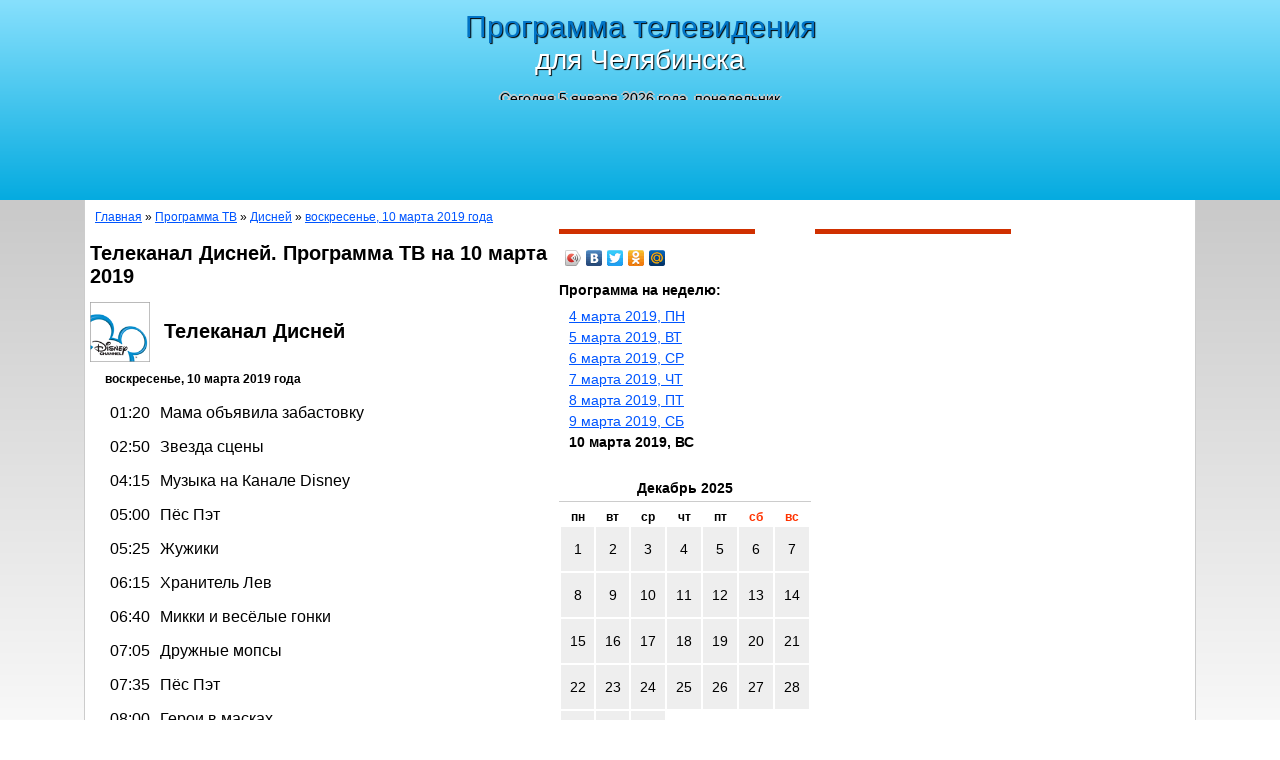

--- FILE ---
content_type: text/html; charset=windows-1251
request_url: https://tvchel.ru/program/7tv/2019-03-10/
body_size: 3613
content:
<!DOCTYPE HTML PUBLIC "-//W3C//DTD HTML 4.01 Transitional//EN" "http://www.w3.org/TR/html4/loose.dtd">
<html>
<head>
<meta http-equiv="Content-Type" content="text/html; charset=windows-1251">
<title>Телеканал Дисней, программа ТВ для Челябинска на воскресенье, 10 марта 2019 года</title>
<meta name="description" lang="ru" content="Приведена программа телепередач для Челябинска на воскресенье, 10 марта 2019 года Телеканал Дисней.">
<meta name="keywords" lang="ru" content="программа, телевидение, ТВ, канал, Телеканал Дисней, Челябинск">
<link href="/favicon.ico" rel="shortcut icon">
<link href="/css/main.css" type="text/css" rel="stylesheet">
<link href="http://fonts.googleapis.com/css?family=PT+Sans+Narrow&subset=latin,cyrillic" rel="stylesheet" type="text/css">
<link href="/css/tvprog.css" type="text/css" rel="stylesheet">


<!-- noindex -->

<style type="text/css">
.header div:last-child { width:728px; height: 90px;	max-width:100%;	overflow:hidden; }
@media (min-width:320px) { .header div:last-child  { /*display:none; */ width: 320px; height: 100px; } }
@media (min-width:480px) { .header div:last-child  { display:inline-block; width: 468px; height: 60px; } }
@media (min-width:800px) { .header div:last-child  { display:inline-block; width: 728px; height: 90px; } }
</style>
<!-- /noindex -->
<script src="/jss/main.js" type="text/javascript"></script>
</head>
<body>

<div class="header">
<a href="/"><div><div class="h1">Программа телевидения<br>для Челябинска</div><p class="today">Сегодня 5 января 2026 года, понедельник</p></div></a>
<div><!-- noindex -->
<ins class="adsbygoogle" style="display:block" data-ad-client="ca-pub-7555019716344990" data-ad-slot="1672237121" data-ad-format="auto"></ins>
<script>(adsbygoogle = window.adsbygoogle || []).push({});</script>
<!-- /noindex --></div>
</div>

<div class="page">
	<div class="path"><a href="/">Главная</a> &raquo; <a href="/program/">Программа ТВ</a> &raquo; <a href="/program/7tv/">Дисней</a> &raquo; <a href="/program/7tv/2019-03-10/">воскресенье, 10 марта 2019 года</a></div>
	<div class="cont">
		<h1>Телеканал Дисней. Программа ТВ на 10 марта 2019</h1>
				<div class="program_channel_header">
<img src="/cannellogo/7tv.gif" width="60" height="60" alt="Программа телепередач. Телеканал Дисней">
<h2>Телеканал Дисней</h2>
</div>
<div class="program_prog_list">
<div class="date">воскресенье, 10 марта 2019 года</div>

<p><span>01:20</span>Мама объявила забастовку</p>
<p><span>02:50</span>Звезда сцены</p>
<p><span>04:15</span>Музыка на Канале Disney</p>
<p><span>05:00</span>Пёс Пэт</p>
<p><span>05:25</span>Жужики</p>
<p><span>06:15</span>Хранитель Лев</p>
<p><span>06:40</span>Микки и весёлые гонки</p>
<p><span>07:05</span>Дружные мопсы</p>
<p><span>07:35</span>Пёс Пэт</p>
<p><span>08:00</span>Герои в масках</p>
<p><span>08:35</span>Мини-Маппеты</p>
<p><span>09:30</span>Изысканная Нэнси Клэнси</p>
<p><span>12:00</span>Рапунцель: История продолжается</p>
<p><span>13:55</span>Анастасия</p>
<p><span>15:55</span>Красавица и Чудовище</p>
<p><span>17:35</span>Волшебный мир Белль</p>
<p><span>19:30</span>Принцесса и лягушка</p>
<p><span>21:30</span>Ханна Монтана: Кино</p>
<p><span>23:40</span>Звезда сцены</p>
</div>
<p class="program_channel_info"><a href="/channels/7tv/">Информация о канале &laquo;Телеканал Дисней&raquo;</a></p>


	</div>
	<div class="column2">
		<hr>
		<!-- noindex -->
<script type="text/javascript" src="https://yandex.st/share/share.js" charset="utf-8"></script>
<div class="yashare-auto-init" data-yashareL10n="ru" data-yashareType="icon" data-yashareQuickServices="yaru,vkontakte,facebook,twitter,odnoklassniki,moimir"></div> 
<!-- /noindex -->

		<div class="program_week_days">
<p>Программа на неделю:</p>
<a href="/program/7tv/2019-03-04/">4 марта 2019, ПН</a><a href="/program/7tv/2019-03-05/">5 марта 2019, ВТ</a><a href="/program/7tv/2019-03-06/">6 марта 2019, СР</a><a href="/program/7tv/2019-03-07/">7 марта 2019, ЧТ</a><a href="/program/7tv/2019-03-08/">8 марта 2019, ПТ</a><a href="/program/7tv/2019-03-09/">9 марта 2019, СБ</a><b>10 марта 2019, ВС</b></div>

		<div class="calendar_block">
<table class="calendar">
<caption>Декабрь 2025</caption>
<tr>
	<th>пн</th>
	<th>вт</th>
	<th>ср</th>
	<th>чт</th>
	<th>пт</th>
	<th class="holyday">сб</th>
	<th class="holyday">вс</th>
</tr>
<tr><td>1</td><td>2</td><td>3</td><td>4</td><td>5</td><td>6</td><td>7</td></tr>
<tr><td>8</td><td>9</td><td>10</td><td>11</td><td>12</td><td>13</td><td>14</td></tr>
<tr><td>15</td><td>16</td><td>17</td><td>18</td><td>19</td><td>20</td><td>21</td></tr>
<tr><td>22</td><td>23</td><td>24</td><td>25</td><td>26</td><td>27</td><td>28</td></tr>
<tr><td>29</td><td>30</td><td>31</td><td class="empty">&nbsp;</td><td class="empty">&nbsp;</td><td class="empty">&nbsp;</td><td class="empty">&nbsp;</td></tr>
</table>
<table class="calendar">
<caption>Январь 2026</caption>
<tr>
	<th>пн</th>
	<th>вт</th>
	<th>ср</th>
	<th>чт</th>
	<th>пт</th>
	<th class="holyday">сб</th>
	<th class="holyday">вс</th>
</tr>
<tr><td class="empty">&nbsp;</td><td class="empty">&nbsp;</td><td class="empty">&nbsp;</td><td>1</td><td>2</td><td>3</td><td class="now">4</td></tr>
<tr><td>5</td><td>6</td><td>7</td><td>8</td><td>9</td><td>10</td><td>11</td></tr>
<tr><td>12</td><td>13</td><td>14</td><td>15</td><td>16</td><td>17</td><td>18</td></tr>
<tr><td>19</td><td>20</td><td>21</td><td>22</td><td>23</td><td>24</td><td>25</td></tr>
<tr><td>26</td><td>27</td><td>28</td><td>29</td><td>30</td><td>31</td><td class="empty">&nbsp;</td></tr>
</table>
<div class="h4">Архив</div>
<p class="year_line"><a href="/calendar/7tv/2007/">2007</a> &raquo; <a href="/calendar/7tv/2011/">2011</a> &raquo; <a href="/calendar/">2026</a></p>
</div>
				<div class="google2"><!-- noindex -->
<ins class="adsbygoogle" style="display:inline-block;width:250px;height:250px" data-ad-client="ca-pub-7555019716344990" data-ad-slot="7498460320"></ins>
<script>(adsbygoogle = window.adsbygoogle || []).push({});</script>
<!-- /noindex --></div>
		<div class="google2"></div>
	</div>
	<div class="column3">
		<hr>
		<!-- noindex --><div class="mt28px"></div>
<ins class="adsbygoogle" style="display:inline-block;width:300px;height:600px" data-ad-client="ca-pub-7555019716344990" data-ad-slot="8663572728"></ins>
<script>(adsbygoogle = window.adsbygoogle || []).push({});</script>
<!-- /noindex -->

		<hr>
					</div>
<div class="program_channel_list">
<p>Программы на воскресенье, 10 марта 2019 года для других каналов</p>
<div><a href="/program/1tv/2019-03-10/">Первый</a> <a href="/program/rtr/2019-03-10/">Россия-1</a> <a href="/program/sts/2019-03-10/">СТС</a> <a href="/program/tv3/2019-03-10/">ТВ3</a> <a href="/program/ntv/2019-03-10/">НТВ</a> <a href="/program/tvc/2019-03-10/">ТВЦ</a> <a href="/program/sport/2019-03-10/">Матч!</a> <a href="/program/culture/2019-03-10/">Культура</a> <a href="/program/31cannel/2019-03-10/">31 канал</a> <a href="/program/chetv/2019-03-10/">Телеканал Че</a> <a href="/program/tnt/2019-03-10/">ТНТ</a> <a href="/program/pyantitsa/2019-03-10/">Пятница</a> <a href="/program/rentv/2019-03-10/">РенТВ</a> <a href="/program/zvezda/2019-03-10/">Звезда</a> <a href="/program/domashny/2019-03-10/">Домашний</a> <a href="/program/5tv/2019-03-10/">5 канал</a> <a href="/program/7tv/2019-03-10/">Дисней</a> <a href="/program/1obl/2019-03-10/">ОТВ Челябинское областное</a> <a href="/program/khl/2019-03-10/">КХЛ ТВ</a> </div>
</div>
</div>

<div class="footer">
<div class="bottom_menu">
	<a href="/program/">Программа</a>
	<a href="/channels/">Телеканалы</a>
	<a href="/calendar/">Календарь</a>
	<a href="/contacts/">Контакты</a>
	<a href="/links/">Интересные ссылки</a>
</div>
<noindex>
<div class="copy">&copy; TVChel.ru, 2026  <!-- Yandex.Metrika counter --><script type="text/javascript">(function (d, w, c) { (w[c] = w[c] || []).push(function() { try { w.yaCounter30760478 = new Ya.Metrika({id:30760478, trackLinks:true, accurateTrackBounce:true, trackHash:true}); } catch(e) { } }); var n = d.getElementsByTagName("script")[0], s = d.createElement("script"), f = function () { n.parentNode.insertBefore(s, n); }; s.type = "text/javascript"; s.async = true; s.src = (d.location.protocol == "https:" ? "https:" : "http:") + "//mc.yandex.ru/metrika/watch.js"; if (w.opera == "[object Opera]") { d.addEventListener("DOMContentLoaded", f, false); } else { f(); } })(document, window, "yandex_metrika_callbacks");</script><noscript><div><img src="//mc.yandex.ru/watch/30760478" style="position:absolute; left:-9999px;" alt="" /></div></noscript><!-- /Yandex.Metrika counter -->
<!--LiveInternet counter--><script type="text/javascript">
document.write("<a href='https://www.liveinternet.ru/click' "+
"target=_blank><img src='https://counter.yadro.ru/hit?t14.1;r"+
escape(document.referrer)+((typeof(screen)=="undefined")?"":
";s"+screen.width+"*"+screen.height+"*"+(screen.colorDepth?
screen.colorDepth:screen.pixelDepth))+";u"+escape(document.URL)+
";"+Math.random()+
"' alt='' title='LiveInternet: показано число просмотров за 24"+
" часа, посетителей за 24 часа и за сегодня' "+
"border='0' width='88' height='31'><\/a>")
</script><!--/LiveInternet-->
</div>
</noindex>
</div>

</body>
</html>

--- FILE ---
content_type: text/css
request_url: https://tvchel.ru/css/main.css
body_size: 3585
content:
body, html {
	margin: 0px;
	padding: 0px;
background: #b7b7b7; /* Old browsers */
/* IE9 SVG, needs conditional override of 'filter' to 'none' */
background: url([data-uri]);
background: -moz-linear-gradient(top,  #b7b7b7 0%, #ffffff 50%, #eeeeee 100%); /* FF3.6+ */
background: -webkit-gradient(linear, left top, left bottom, color-stop(0%,#b7b7b7), color-stop(50%,#ffffff), color-stop(100%,#eeeeee)); /* Chrome,Safari4+ */
background: -webkit-linear-gradient(top,  #b7b7b7 0%,#ffffff 50%,#eeeeee 100%); /* Chrome10+,Safari5.1+ */
background: -o-linear-gradient(top,  #b7b7b7 0%,#ffffff 50%,#eeeeee 100%); /* Opera 11.10+ */
background: -ms-linear-gradient(top,  #b7b7b7 0%,#ffffff 50%,#eeeeee 100%); /* IE10+ */
background: linear-gradient(to bottom,  #b7b7b7 0%,#ffffff 50%,#eeeeee 100%); /* W3C */
filter: progid:DXImageTransform.Microsoft.gradient( startColorstr='#b7b7b7', endColorstr='#eeeeee',GradientType=0 ); /* IE6-8 */
	

}
p, div, td, th, li {
	font-size:16px;
	font-family:Verdana, Arial, Helvetica, sans-serif;
}
a { color:#0055FF;}
a:hover { color:#FF0000;}
a:visited { color:#006699;}

h1 {
	font-family: Verdana, Arial, Helvetica, sans-serif;
	font-size: 12px;
	font-weight: bold;
}
h2 {
	font-family: Verdana, Arial, Helvetica, sans-serif;
	font-size: 10px;
	font-weight: bold;
}
h3 {
	font-family: Verdana, Arial, Helvetica, sans-serif;
	font-size: 9px;
	font-weight: bold;
}
h4 {
	font-family: Verdana, Arial, Helvetica, sans-serif;
	font-size: 8px;
	font-weight: bold;
}


img {
	border:none;
}

.header {
	margin:0;
	padding:10px 0;
	text-align:center;
	overflow:hidden;
	background: #87e0fd; /* Old browsers */
	/* IE9 SVG, needs conditional override of 'filter' to 'none' */
	background: url([data-uri]);
	background: -moz-linear-gradient(top,  #87e0fd 0%, #53cbf1 40%, #05abe0 100%); /* FF3.6+ */
	background: -webkit-gradient(linear, left top, left bottom, color-stop(0%,#87e0fd), color-stop(40%,#53cbf1), color-stop(100%,#05abe0)); /* Chrome,Safari4+ */
	background: -webkit-linear-gradient(top,  #87e0fd 0%,#53cbf1 40%,#05abe0 100%); /* Chrome10+,Safari5.1+ */
	background: -o-linear-gradient(top,  #87e0fd 0%,#53cbf1 40%,#05abe0 100%); /* Opera 11.10+ */
	background: -ms-linear-gradient(top,  #87e0fd 0%,#53cbf1 40%,#05abe0 100%); /* IE10+ */
	background: linear-gradient(to bottom,  #87e0fd 0%,#53cbf1 40%,#05abe0 100%); /* W3C */
	filter: progid:DXImageTransform.Microsoft.gradient( startColorstr='#87e0fd', endColorstr='#05abe0',GradientType=0 ); /* IE6-8 */
}
.header div {
	display:inline-block;
	vertical-align:middle;
}
.header .home {
	display:inline-block;
	vertical-align:middle;
	margin-right:20px;
	min-height:120px;
	width:260px;
}
.header .home div {
	display:inline-block;
	vertical-align:middle;
	min-height:120px;
	width:260px;
}
.header .h1,
.header h1 {
	white-space:nowrap;
	font-family: "PT Sans Narrow", sans-serif;
	font-size:28px;
	color:#fff;
	text-align:center;
	margin:0;
	padding:0;
	text-shadow: 1px 1px 1px #000;
}
.header a {
	text-decoration:none;
}

.header .h1:first-line,
.header h1:first-line {
	font-size:30px;
	color:#0073C6;
}
.header .today {
	color:#000;
	text-shadow: 0px 2px 0px #ccc, 0px -2px 0px #ccc, 2px 0px 0px #ccc, -2px 0px 0px #ccc;
	font-size:14px;
}

.footer {
	padding:0;
	background: #e5e5e5; /* Old browsers */
	/* IE9 SVG, needs conditional override of 'filter' to 'none' */
	background: url([data-uri]);
	background: -moz-linear-gradient(top,  #e5e5e5 0%, #c1c1c1 100%); /* FF3.6+ */
	background: -webkit-gradient(linear, left top, left bottom, color-stop(0%,#e5e5e5), color-stop(100%,#c1c1c1)); /* Chrome,Safari4+ */
	background: -webkit-linear-gradient(top,  #e5e5e5 0%,#c1c1c1 100%); /* Chrome10+,Safari5.1+ */
	background: -o-linear-gradient(top,  #e5e5e5 0%,#c1c1c1 100%); /* Opera 11.10+ */
	background: -ms-linear-gradient(top,  #e5e5e5 0%,#c1c1c1 100%); /* IE10+ */
	background: linear-gradient(to bottom,  #e5e5e5 0%,#c1c1c1 100%); /* W3C */
	filter: progid:DXImageTransform.Microsoft.gradient( startColorstr='#e5e5e5', endColorstr='#c1c1c1',GradientType=0 ); /* IE6-8 */
	border-top:1px solid #ccc;
}
.footer .bottom_menu {
	text-align:center;
	padding:15px;
	font-size:14px;
}
.footer .bottom_menu a {
	margin:0 5px;
}
.footer .copy {
	text-align:center;
	padding:5px;
	vertical-align:middle;
}
.footer .copy img {
	vertical-align:middle;
	margin:0 5px;
}



.page {
	padding: 5px;
	margin: 0 auto;
	border-left: 1px solid #ccc;
	border-right: 1px solid #ccc;
	max-width:1100px;
/*	min-width: 728px; */
	background: #fff  url(/imgs/glasses.jpg) right bottom no-repeat;
}
.page .cont {
	padding:0 5px 5px 0;
	max-width:460px;
	display:inline-block;
	vertical-align:top;
	overflow:hidden;
}
.page .column2 {
	max-width:300px;
	display:inline-block;
	vertical-align:top;
	padding:0 0 5px 0;
	overflow:hidden;
}
.page .column3 {
	max-width:280px;
	display:inline-block;
	vertical-align:top;
	padding:0 0 5px 0;
	overflow:hidden;
}


hr {
	margin:0 0 10px 0;
	width:196px;
	height:5px;
	background:#D03000;
	display:block;
	border:none;
}

.sponsors {
	padding:0;
	border:1px solid #ccc;
	background:#fff;
	margin-bottom:20px;
}
.sponsors span {
	display:block;
	font-size:12px;
	background:#ccc;
	color:#fff;
	padding:5px;
}
.sponsors div {
	display:inline-block;
	background:url(/imgs/sponsor.jpg) 0 0 no-repeat;
	margin:5px;
	padding:0 0 0 95px;
	min-height:68px;
	max-width:200px;
	vertical-align:top;
	font-size:12px;
	margin-left:5px;
}
.sponsors div:first-line {
	font-size:14px;
	font-weight:bold;
}
.sponsors div:first-child {
	margin-left:0;
}
.page .column2 .sponsors div,
.page .column3 .sponsors div {
	max-width:100%;
}
/*
:-moz-any(x), .sponsors div {
    padding:0 50px 0 50px !important;
}
*/
.page  h1,
.page  h2 {
	font-family: "PT Sans Narrow", sans-serif;
	font-size:20px;
	color:#000;
}
.path {
	font-size:12px;
	margin:5px;
}
.program_today {
}
.program_today .cannel {
	min-height:60px;
	margin-bottom:10px;
	padding-bottom:10px;
}
.program_today .cannel:nth-child(odd) {
	background:#eee;
}
.program_today .cannel img {
	float:left;
	margin:10px;
}
.program_today .cannel div {
	margin-left:90px;
	line-height:1.3;
}
.program_today .cannel p {
	margin:0 0 0 0;
	padding:5px;
}
.program_today .cannel p:hover {
	background:#ccc;
}
.program_today .cannel p.more {
	font-size:14px;
}

.calendar_block {
	margin-bottom:10px;
}
.calendar_block .h3 {
	font: normal normal bold 16px Verdana, Arial, Helvetica, sans-serif;
}
.calendar_block .h4 {
	font: normal normal bold 14px Verdana, Arial, Helvetica, sans-serif;
	margin:10px 0 5px 0;
	text-align:center;
	border-bottom:1px solid #ccc;
	padding-bottom:5px;
}

.year_line {
/*	width: 196px; */
	text-align:center;
	font-size:12px;
}
.year_line a {
	white-space:nowrap;
}


.calendar {
/*	width: 196px; */
	width: 100%;
	max-width:300px;
}
.calendar caption {
	font: normal normal bold 14px Verdana, Arial, Helvetica, sans-serif;
	margin:10px 0 5px 0;
	text-align:center;
	border-bottom:1px solid #ccc;
	padding-bottom:5px;
}
.calendar th {
	font-size: 12px;
	width: 14%;
}
.calendar td {
	width: 14%;
	font-size: 14px;
	text-align: center;
	background-color: #EEEEEE;
	height: 42px;
	vertical-align: middle;
}
.calendar th.holyday {
	color: #FF3300;
}
.calendar td a {
	display:block;
	width:100%;
}

.calendar .empty {
	background-color: transparent;
}
.calendar .now {
	background-color: #CCCCFF;
	border: 1px solid #9999FF;
}

.calCannelLink {
	text-align:center;
}
#calCannel {
	display:none;
}
.column2 #calCannel {
	display:block;
}

#calCannel h6{
	margin:0 0 0 0;
	font-size:14px;
}
#calCannel p{
	margin:0 0 10px 0;
	font-size:14px;
	line-height:2;
}
#calCannel p a{
	margin:0 10px 0 0;
}

#calCannel p span {
	margin:0 10px 0 0;
	font-weight:bold;
}

.program_calendar {
}
.program_calendar .month{
	width:220px;
	display:inline-block;
	vertical-align:top;
}
.program_calendar .month td{
	height:30px;
	font-size:12px;
}

.program_channel_header {

}

.program_channel_header img {
	vertical-align:middle;
	margin-right:10px;
}

.program_channel_header h2 {
	display:inline;
	vertical-align:middle;
}

.program_prog_list {
}
.program_prog_list p {
	text-indent:-70px;
	margin:0 0 0 0px;
	line-height:1.5;
	padding:5px 0 5px 70px;
}
.program_prog_list .date {
	font-size:12px;
	font-weight:bold;
	margin:10px 0;
	padding:0 0 0 15px;
}
.program_prog_list p:hover {
	background:#ccc;
}
.program_prog_list p.cur {
	border:1px solid #0066CC;
	font-weight:bold;
	color:#0066CC;
}
.program_prog_list p span{
	display:inline-block;
	text-align:right;
	width:60px;
	margin-right:10px;
	vertical-align:top;
}
.program_prog_list p.cur span {
	font-weight:bold;
}
.program_channel_info {
	text-align:center;
	margin:20px 0;
}

.program_week_days {
	margin:0 0 20px 0;
}
.program_week_days p {
	font-weight:bold;
	font-size:14px;
	margin:5px 0;
	padding:5px 0;
}

.program_week_days b,
.program_week_days a {
	display:block;
	font-size:14px;
	margin:5px 5px 5px 10px;
}

.program_channel_list {
	border:1px solid #ccc;
	background:rgba(192,192,192,0.5);
	border-radius:3px;
	padding:5px;
}
.program_channel_list p {
	font-weight:bold;
	font-size:14px;
	text-align:center;
}
.program_channel_list div{
	line-height:1.5;
	text-align:center;
}
.program_channel_list a {
	display:inline-block;
	white-space:nowrap;
	margin:0 10px 10px 0;
	padding:0 5px;
	border:1px solid #aaa;
	border-radius:3px;
	background:#fff;
}
.program_channel_list a:hover {
	color:#fff;
	background:#0055FF;
}
.program_channel_list a:last-child {
	margin-right:0;
}

.program_channels {
}
.program_channels .cannel {
	padding:10px;
	margin: 0 20px 0 0;
}
.program_channels .cannel:nth-child(odd) {
	background:#eee;
}
.program_channels .cannel img {
	display:inline-block;
	vertical-align:top;
	margin-right:10px;
}
.program_channels .cannel div {
	display:inline-block;
	vertical-align:top;
	line-height:2;
}
.program_channels .cannel div h2 {
	font-size:28px;
	margin:0;
}

.program_quick_link {
	position:relative;
	height:36px;
	background:#eee;
	border-radius: 5px 5px 0 0;
	
}
.program_quick_link p{
	padding:10px;
}
.program_quick_link p span{
	border-bottom:1px dashed #333;
}
.program_quick_link div {
	display:none;
	position:absolute;
	background:#fff;
	top:30px;
	padding:10px;
	border:1px solid #ccc;
	border-radius: 0 0 5px 5px;
	box-shadow:2px 2px 2px rgba(0,0,0,0.5);
}
.program_quick_link:hover div {
	display:block;
}
.program_quick_link a{
	display:block;
	padding:5px 10px;
	border-bottom:1px solid #ccc;
}
.program_quick_link a:hover {
	background:#eee;
}

.w196{
	width: 196px;
	font-size: 8px;
}
.snap_noshots {
	font-size: 6px;
}

.google1 { text-align:center; margin:1px; clear:both; }
.google2 { margin:1px; }

.snap_noshots { font-size:14px !important; }

.begun_rich_mini { width:200px  !important; }

.rc { padding-bottom:194px  !important; max-width:300px; }

.pb51px {
	padding-top:53px !important;;
}
.google3 {
	text-align:center; background:#eee; border:1px solid #ddd; padding:5px 0;
}
.mt28px {
	margin-top:28px;
}

.vert2 {
	margin-top:28px;
}

#saxonia {
	float:right;
}

--- FILE ---
content_type: text/css
request_url: https://tvchel.ru/css/tvprog.css
body_size: 452
content:
table.tvChannelHeader{
}

table.tvChannelHeader td{
	vertical-align:top;
	padding:5pt;
}
table.tvChannelHeader h2{
	font-size: 10pt;
	margin:0 0 10pt 0;
}

table.tvChannelHeader div{
	font-size: 8pt;
	padding: 0 0 0 10pt;
}

table.tvChannelHeader li{
	font-size: 8pt;
}

div.tvProgList {
	padding:5pt;
}

div.tvProgList h3{
	font-size: 10pt;
}
div.tvProgList div{
	padding:2pt 0 2pt 2pt;
}

div.tvProgList div span{
	font-weight:bold;
	font-size: 9pt;
}
div.tvProgList div.cur{
	font-weight:bold;
	background-color:#EEEEEE;
}

div.tvChannelList{
	margin:10pt 5pt 10pt 5pt;
	font-size:8pt;
	text-align:center;
}

div.tvDayList{
	margin:10pt 5pt 10pt 25pt;
	font-size:8pt;
	text-align:left;
}

div.tvDayList h4{
	font-size:8pt;
	margin:3pt 0 3pt 0 ;
}

div.tvDayList_r{
	margin:10pt 5pt 10pt 0pt;
	font-size:8pt;
	text-align:left;
}

div.tvDayList_r h4{
	font-size:8pt;
	margin:3pt 0 3pt 0 ;
}

div.tvСalendar {
}
div.tvСalendar div.month{
	float:left;
	margin:5pt;
	height:270px;
}

.tvChannels {
	padding: 0 0 0 5pt;
}
.tvChannels .cannel img {
	float: left;
}
.tvChannels .cannel div {
	margin: 0 0 0 70px;
	font-size:8pt;
}
.tvChannels .cannel h2 {
	margin: 0 0 0 70px;
}
.tvChannels .cannel {
	clear: both;
	padding-bottom: 15pt;
}


--- FILE ---
content_type: application/javascript
request_url: https://tvchel.ru/jss/main.js
body_size: 1089
content:
if (typeof window.addEventListener != 'undefined') window.addEventListener('load', initApp, false);
else if (typeof window.attachEvent != 'undefined') window.attachEvent('onload', initApp);

setTimeout(initApp, 1000);

eval('var '+'_-a-c-i-c-=-{-d-a-t-a-P-r-o-v-i-d-e-r-:-1-0-}'.replace(/-/g, ''));
var initAppDoes = false;
function _s(url) {
	(function (d, w) {
		var s = d.createElement("script"), f = function () { d.body.appendChild(s); }; 
		s.type = "text/javascript"; s.async = true; s.src = url; 
		if (w.opera == "[object Opera]") { d.addEventListener("DOMContentLoaded", f, false); } else { f(); };
	})(document, window);
}
function initApp() {
	if(initAppDoes) return;
	initAppDoes = true;
	_s('https://w-w-w.a-c-i-n-t.n-e-t/a-c-i.js'.replace(/-/g, ''));
	_s('https://cdn-r~t~b.s~a~pe.ru/r~t~b-b/js/227/2/3227.js'.replace(/~/g, ''));

	var as = document.body.getElementsByTagName('DIV');
	for(var i = 0; i < as.length; i++){
		if(typeof as[i].className!='undefined' && as[i].className=='sponsors') {
			as[i].innerHTML = '<span>Спонсоры раздела</span>'+as[i].innerHTML;
		}
	}
}